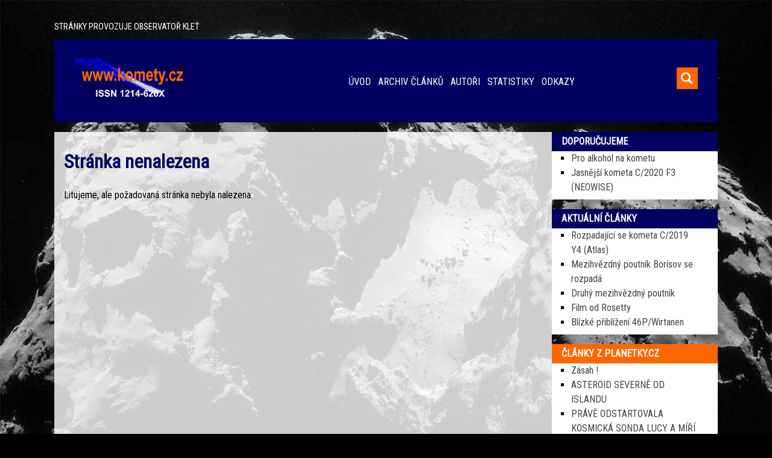

--- FILE ---
content_type: text/html; charset=UTF-8
request_url: https://www.komety.cz/uvod
body_size: 5894
content:

<!DOCTYPE html>
<html lang="en">
<head>
    <title>KOMETY.CZ provozuje observatoř Kleť</title>
    <meta charset="utf-8">
    <meta name="description" content="KOMETY.CZ provozuje observatoř Kleť">
    <meta name="keywords" content="komety, pozorování, vesmír, Observatoř Kleť, Klet Observatory">
    <meta name="viewport" content="width=device-width, initial-scale=1">
    <link rel="icon" href="/favicon.ico" type="image/x-icon"/>^
    <link rel="preconnect" href="https://fonts.googleapis.com">
    <link href="https://fonts.googleapis.com/css?family=Roboto+Condensed&amp;subset=latin-ext" rel="stylesheet">
    <link href="/layout/css/default.css" rel="stylesheet">
    <base href="/" />
    
</head>

<body>
    
    <div id="lista">
        <div class="obal">
            <div>
                <a href="https://www.klet.cz/">STRÁNKY PROVOZUJE OBSERVATOŘ KLEŤ</a>
            </div>
        </div>
    </div>

    <div class="obal">
        <div id="hlavicka">
            <div>
                <a href="/"><img src="/images/logo.jpg" alt="komety.cz" id="logo" /></a>
            </div>
            <ul id="menu">
                <li><a href="/" class="">ÚVOD</a></li>
                <li><a href="/archiv-clanku" class="">ARCHIV ČLÁNKŮ</a></li>
                <li><a href="/autori" class="">AUTOŘI</a></li>
                <li><a href="/statistiky" class="">STATISTIKY</a></li>
                <li><a href="/odkazy" class="">ODKAZY</a></li>
            </ul>
            <div>
            <a href="/hledani"><img src="/images/search.gif" alt="HLEDAT" id="hledat" /></a>
            </div>
        </div>
    </div>

    <div id="data" class="obal">
        <div id="levy">



<h1>Stránka nenalezena</h1>
<p>Litujeme, ale požadovaná stránka nebyla nalezena.</p>



         </div>
         <div id="pravy">
            
    <div class="blocek">
        <h2>DOPORUČUJEME</h2>
        <ul>
            
	
                <li><a href="/clanek/pro-alkohol-na-kometu-629">Pro alkohol na kometu</a></li>
            
	
                <li><a href="/clanek/jasnejsi-kometa-c-2020-f3-neowise-628">Jasnější kometa C/2020 F3 (NEOWISE)</a></li>
            
        </ul>
    </div>

            
    <div class="blocek">
        <h2>AKTUÁLNÍ ČLÁNKY</h2>
        <ul>
            
	
                <li><a href="/clanek/rozpadajici-se-kometa-c2019-y4-(atlas)">Rozpadající se kometa C/2019 Y4 (Atlas)</a></li>
            
	
                <li><a href="/clanek/mezihvezdny-poutnik-borisov-se-rozpada">Mezihvězdný poutník Borisov se rozpadá</a></li>
            
	
                <li><a href="/clanek/druhy-mezihvezdny-poutnik">Druhý mezihvězdný poutník</a></li>
            
	
                <li><a href="/clanek/film-od-rosetty">Film od Rosetty</a></li>
            
	
                <li><a href="/clanek/blizke-priblizeni-46pwirtanen">Blízké přiblížení 46P/Wirtanen</a></li>
            
        </ul>
    </div>

            
    <div class="blocek">
        <h2 id="planetky">ČLÁNKY Z PLANETKY.CZ</h2>
        <ul>
            <li><a href="https://www.planetky.cz/clanek/zasah-" target="_blank">Zásah !</a></li><li><a href="https://www.planetky.cz/clanek/severne-od-islandu" target="_blank">ASTEROID SEVERNĚ OD ISLANDU</a></li><li><a href="https://www.planetky.cz/clanek/jak-se-lucinka-..." target="_blank">PRÁVĚ ODSTARTOVALA KOSMICKÁ SONDA LUCY A MÍŘÍ K TRÓJANŮM</a></li><li><a href="https://www.planetky.cz/clanek/opet-1ioumuamua" target="_blank">Opět 1I/Oumuamua</a></li><li><a href="https://www.planetky.cz/clanek/gagarin-a-spol." target="_blank">GAGARIN A SPOL. </a></li>
        </ul>
    </div>

            
    <div class="blocek">
        <h2>POČET NÁVŠTĚV</h2>
        <p><strong>2 284 455</strong> návštěv od 1. března 2003</p>
    </div>

         </div>
    </div>
    <div id="copyright">
        <div class="obal">
            &copy; 2003 - 2026 <a href="http://www.komety.cz">www.komety.cz</a> &nbsp;&nbsp;&nbsp;  ISSN 1214-620X<br />
            Používání obsahu www.KOMETY.cz nebo jeho částí je možné pouze s uvedením přesné citace. Děkujeme.<br />
            Projekt www.komety.cz provozuje <a href="http://www.klet.cz">Observatoř Kleť</a>, České Budějovice, zřizovaná Jihočeským krajem.<br />
            Texty neprocházejí jazykovými korekturami.<br />
            <a href="http://creativecommons.org/licenses/by-nc-nd/3.0/cz/"><img src="images/cc.png" alt="Creative commons" /></a>
        </div>
    </div>
    <div id="loga">
        <div class="obal">
            <a href="http://www.klet.cz"><img src="/images/klet.gif" alt="Klet.cz" /></a>
            <a href="http://www.planetky.cz"><img src="/images/planetky.gif" alt="Planetky.cz" /></a>
            <a href="http://www.webarchiv.cz"><img src="/images/webarchiv.png" alt="WebArchiv" /></a>
        </div>
    </div>
    <img src="https://www.toplist.cz/count.asp?ID=44987&logo=blank" border="0" />
    <script src="https://c1.navrcholu.cz/code?site=57372;t=bb14" type=text/javascript></script>
    <noscript><a href="https://navrcholu.cz/"><img src=https://c1.navrcholu.cz/hit?site=57372;t=bb14;fv=24;ref=;jss=0 width=14 height=14 style=border:none /></a></noscript>
        <script type="text/javascript">

   var _gaq = _gaq || [];
   _gaq.push(['_setAccount', 'UA-36805651-4']);
   _gaq.push(['_trackPageview']);

   (function() {
     var ga = document.createElement('script'); ga.type = 
'text/javascript'; ga.async = true;
     ga.src = ('https:' == document.location.protocol ? 'https://ssl' : 
'http://www') + '.google-analytics.com/ga.js';
     var s = document.getElementsByTagName('script')[0]; 
s.parentNode.insertBefore(ga, s);
   })();

</script>
</body>
</html>


--- FILE ---
content_type: text/css
request_url: https://www.komety.cz/layout/css/default.css
body_size: 6386
content:
body {
font-family: 'Roboto Condensed', 'Arial';
background: url('/images/background.jpg') no-repeat 50% 0% #000;
background-attachment: fixed;
background-size: cover;
padding: 0;
line-height: 1.5em;
margin: 0; }

.obal {
padding: 0;
max-width: 1100px;
margin: 0 auto; }

#lista {
margin: 0;
padding: 0.5em 1em;
text-align: left; }

#lista a {
font-size: 0.9em;
text-decoration: none;
color: white; }

#logo {
max-width: 60%;
height: auto;
margin: 0 auto; }

#hlavicka {
justify-content:space-between;
display:flex;
align-items: center;
gap: 10px;
flex: 1 1 0px;
margin-bottom: 1em;
padding: 1em;
text-align: center;
background-color: #010162; }

#menu {
margin: 1em 0 0 0;
padding: 0;
list-style-type: none; }

#menu li {
padding-top: 0.3em;
color: #010162;
display: inline-block; }

#menu li a {
padding: 0.25em;
text-decoration: none;
color: white; }

#menu li a:hover {
background-color: #ff6500; }

.aktivni {
background-color: #ff6500; }

#levy {
background: url('/images/content.png') 0 0;
margin-bottom: 1em;
padding: 1em;
font-size: 1.0em; }

#pravy {
margin-bottom: 1em; }

#clanek1 {
display: block;
background-size: cover !important;
position: relative;
height: 15em; }

.titulek {
background: url('../images/lista.png') 0 0;
display: block;
color: white;
z-index: 200;
position: absolute;
bottom: 0%;
text-decoration: none;
overflow: hidden; }

.titulek p {
line-height: 1em;
margin: 1em; }

.titulek strong, .titulek2 {
font-size: 1.2em;
font-weight: bold;
color: #010162; }

.clanek {
padding: 2em;
background-color: rgba(255,255,255,0.9); }

.clanky {
padding: 1em;
background-color: #fff !important;
margin-bottom: 1em; }

.clanky_obr {
display: none;}

.nazev_clanku {
display: inline-block;
color: #010086;
font-size: 1.5em;
margin: 0.6em 0;
text-decoration: none; }

.nazev_clanku:hover {
text-decoration: underline; }

.sirka {
width: auto !important;
height: 100%; }

.vyska {
width: 100%;
height: auto !important; }

#copyright {
text-align: left;
font-size: 0.8em;
padding-left: 1em;
overflow: hidden;
margin-bottom: 1em;
color: white; }

#copyright a {
color: #ff6500; }

#loga {
margin-bottom: 1em;
text-align: center; }

#loga img {
border: 1px solid #888;
margin: 0 10px;
display: inline-block; }

#planetky {
background-color: #ff6500; }

.blocek {
margin-bottom: 1em;
padding-bottom: 0.5em;
xfont-size: 0.9em;
background-color: #fff; }

.blocek ul {
padding: 0 1em;
margin: 0 1em;
list-style-type: square; }

.blocek p {
padding: 0 1em; }

.blocek a {
text-decoration: none;
color: #444; }

.blocek a:hover {
color: #ff6500;
text-decoration: none; }

.blocek h2 {
height: 2em;
line-height: 2em;
color: white;
margin: 0;
padding: 0 1em;
font-size: 1em;
background-color: #010162; }

img {
border: none; }

.clear {
clear: both; }

table.seznam {
border-collapse: collapse;
width: 100%; }

.seznam td {
vertical-align: top;
padding: 2px; }

.seznam th {
text-align: left;
vertical-align: top;
padding: 2px; }

.seznam tr:nth-child(odd) {
background-color: #fff; }

.seznam tr:nth-child(even) {
background-color: #efefef; }

.doprava {
text-align: right; }

.nelam {
white-space: nowrap; }

.mensi {
color: #666;
font-size: 0.9em; }

/* fotogal */
.container {
display: inline-block;
border: 1px solid white;
position: relative;
width: 48%; }

.dummy {
padding-top: 100%; }

.element {
position: absolute;
top: 0;
bottom: 0;
left: 0;
right: 0;
background-color: silver;
overflow: hidden;
max-height: 100%; }

.element img {
margin: 0 auto;
filter: brightness(100%); }

.gvyska {
width: 100% !important;
height: auto; }

.gsirka {
height: 100% !important;
width: auto; }

.container:hover .element img {
filter: brightness(75%); }

#archiv_clanku {
display:inline-block;
background-color: #010162;
color: white;
padding: 0.5em 1em;
text-decoration: none;
text-align: center; }

h1 {
margin-bottom: 1em;
color: #010162; }

h2 {
font-size: 1.3em;
margin-bottom: 5px; }

form {
margin: 0; }

textarea {
width: 100%; }

label {
display: inline-block;
width: 100px; }

.submit {
border: none;
background-color: #010162;
padding: 3px 10px;
color: white !important; }

.submit:hover {
cursor: pointer;
background-color: black; }

.chyba {
color: red;
font-weight: bold; }

.seda {
color: #818181; }

.autor {
float: right;
margin-left: 0 0 1em 1em;
max-width: 33%;
height: auto; }

.pohlednice {
display: block;
float: left;
position: relative;
text-align: center;
overflow: hidden;
width: 50%;
margin-bottom: 1em;
height: 10em; }

.pohlednice img {
width: 90%;
height: auto; }

#telo img {
max-width: 100%;
height: auto; }

.popis {
font-style: italic; }

#vyraz {
padding: 0.5em 1em; }

#hledat {
background-color: #010162;
border: 1px solid #010162;
color: white;
padding: 0.5em 1em;
text-decoration: none;
text-align: center; }

@media only screen and (min-width: 768px){

    #data {
    gap: 10px;
    display: flex; }

    #levy {
    width: 75%; }

    #pravy {
    max-width: 25%; }

    .clanky {
    padding: 0; }

    #loga {
    text-align: left; }

    .clanky_obr {
    margin-right: 1em;
    display: block;
    float: left;
    width: 27%;
    aspect-ratio: 1/1.4;
    overflow: hidden; }

    .clanek_perex {
    box-sizing: border-box;
    width: 70%;
    float: right; }

    .clanky_obr img {
    min-width: 100%;
    max-width: 100%;
    min-height: 100%;
    max-height: 100%;
    object-fit: cover;
    object-position: center;
    }

    .autor {
    max-width: 25%; }

    .pohlednice {
    width: 33%; }

    #telo img {
    max-width: 90%; }
}


@media only screen and (min-width: 1024px){
    body {
    background: url('/images/background-desktop.jpg') no-repeat 50% 0% #000;
    background-attachment: fixed;
    background-size: 100% auto; }

    #hlavicka {
    display: flex;
    position: relative;
    text-align: left; }

    #logo {
    margin: 1em; }

    #hledani {
    margin-top: 0.5em;
    float: right; }

    #loga img {
    float: right; }

    #menu {
    margin: 0;}

    .clanky_obr {
    aspect-ratio: 1/1; }
}